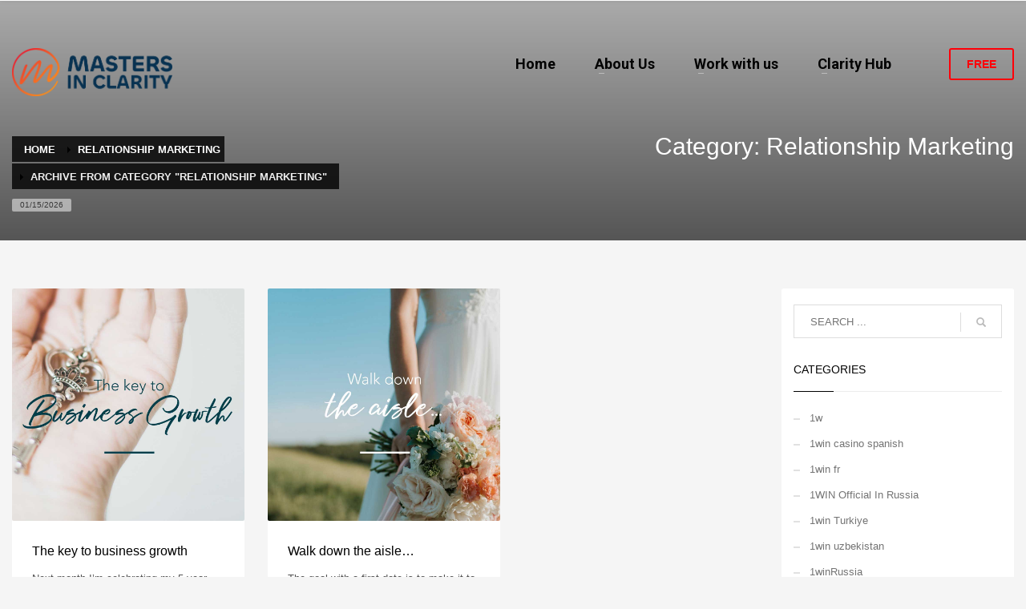

--- FILE ---
content_type: text/html; charset=UTF-8
request_url: https://mastersinclarity.com/category/relationship_marketing/
body_size: 17010
content:
<!DOCTYPE html>
<html lang="es">
<head>
<meta charset="UTF-8"/>
<meta name="twitter:widgets:csp" content="on"/>
<link rel="profile" href="http://gmpg.org/xfn/11"/>
<link rel="pingback" href="https://mastersinclarity.com/xmlrpc.php"/>

<meta name='robots' content='index, follow, max-image-preview:large, max-snippet:-1, max-video-preview:-1' />
	<style>img:is([sizes="auto" i], [sizes^="auto," i]) { contain-intrinsic-size: 3000px 1500px }</style>
	
	<!-- This site is optimized with the Yoast SEO plugin v26.1.1 - https://yoast.com/wordpress/plugins/seo/ -->
	<title>Relationship Marketing archivos - Masters in Clarity</title>
	<link rel="canonical" href="https://mastersinclarity.com/category/relationship_marketing/" />
	<link rel="next" href="https://mastersinclarity.com/category/relationship_marketing/page/2/" />
	<meta property="og:locale" content="es_ES" />
	<meta property="og:type" content="article" />
	<meta property="og:title" content="Relationship Marketing archivos - Masters in Clarity" />
	<meta property="og:url" content="https://mastersinclarity.com/category/relationship_marketing/" />
	<meta property="og:site_name" content="Masters in Clarity" />
	<meta name="twitter:card" content="summary_large_image" />
	<script type="application/ld+json" class="yoast-schema-graph">{"@context":"https://schema.org","@graph":[{"@type":"CollectionPage","@id":"https://mastersinclarity.com/category/relationship_marketing/","url":"https://mastersinclarity.com/category/relationship_marketing/","name":"Relationship Marketing archivos - Masters in Clarity","isPartOf":{"@id":"https://mastersinclarity.com/#website"},"primaryImageOfPage":{"@id":"https://mastersinclarity.com/category/relationship_marketing/#primaryimage"},"image":{"@id":"https://mastersinclarity.com/category/relationship_marketing/#primaryimage"},"thumbnailUrl":"https://mastersinclarity.com/wp-content/uploads/2021/08/the_key_to_business_growth.jpg","breadcrumb":{"@id":"https://mastersinclarity.com/category/relationship_marketing/#breadcrumb"},"inLanguage":"es"},{"@type":"ImageObject","inLanguage":"es","@id":"https://mastersinclarity.com/category/relationship_marketing/#primaryimage","url":"https://mastersinclarity.com/wp-content/uploads/2021/08/the_key_to_business_growth.jpg","contentUrl":"https://mastersinclarity.com/wp-content/uploads/2021/08/the_key_to_business_growth.jpg","width":1080,"height":1080},{"@type":"BreadcrumbList","@id":"https://mastersinclarity.com/category/relationship_marketing/#breadcrumb","itemListElement":[{"@type":"ListItem","position":1,"name":"Portada","item":"https://mastersinclarity.com/"},{"@type":"ListItem","position":2,"name":"Relationship Marketing"}]},{"@type":"WebSite","@id":"https://mastersinclarity.com/#website","url":"https://mastersinclarity.com/","name":"Masters in Clarity","description":"Build. Scale. Exit.","potentialAction":[{"@type":"SearchAction","target":{"@type":"EntryPoint","urlTemplate":"https://mastersinclarity.com/?s={search_term_string}"},"query-input":{"@type":"PropertyValueSpecification","valueRequired":true,"valueName":"search_term_string"}}],"inLanguage":"es"}]}</script>
	<!-- / Yoast SEO plugin. -->


<link rel='dns-prefetch' href='//www.googletagmanager.com' />
<link rel='dns-prefetch' href='//fonts.googleapis.com' />
<link rel="alternate" type="application/rss+xml" title="Masters in Clarity &raquo; Feed" href="https://mastersinclarity.com/feed/" />
<link rel="alternate" type="application/rss+xml" title="Masters in Clarity &raquo; Feed de los comentarios" href="https://mastersinclarity.com/comments/feed/" />
<link rel="alternate" type="application/rss+xml" title="Masters in Clarity &raquo; Categoría Relationship Marketing del feed" href="https://mastersinclarity.com/category/relationship_marketing/feed/" />
<script type="text/javascript">
/* <![CDATA[ */
window._wpemojiSettings = {"baseUrl":"https:\/\/s.w.org\/images\/core\/emoji\/16.0.1\/72x72\/","ext":".png","svgUrl":"https:\/\/s.w.org\/images\/core\/emoji\/16.0.1\/svg\/","svgExt":".svg","source":{"concatemoji":"https:\/\/mastersinclarity.com\/wp-includes\/js\/wp-emoji-release.min.js?ver=6.8.3"}};
/*! This file is auto-generated */
!function(s,n){var o,i,e;function c(e){try{var t={supportTests:e,timestamp:(new Date).valueOf()};sessionStorage.setItem(o,JSON.stringify(t))}catch(e){}}function p(e,t,n){e.clearRect(0,0,e.canvas.width,e.canvas.height),e.fillText(t,0,0);var t=new Uint32Array(e.getImageData(0,0,e.canvas.width,e.canvas.height).data),a=(e.clearRect(0,0,e.canvas.width,e.canvas.height),e.fillText(n,0,0),new Uint32Array(e.getImageData(0,0,e.canvas.width,e.canvas.height).data));return t.every(function(e,t){return e===a[t]})}function u(e,t){e.clearRect(0,0,e.canvas.width,e.canvas.height),e.fillText(t,0,0);for(var n=e.getImageData(16,16,1,1),a=0;a<n.data.length;a++)if(0!==n.data[a])return!1;return!0}function f(e,t,n,a){switch(t){case"flag":return n(e,"\ud83c\udff3\ufe0f\u200d\u26a7\ufe0f","\ud83c\udff3\ufe0f\u200b\u26a7\ufe0f")?!1:!n(e,"\ud83c\udde8\ud83c\uddf6","\ud83c\udde8\u200b\ud83c\uddf6")&&!n(e,"\ud83c\udff4\udb40\udc67\udb40\udc62\udb40\udc65\udb40\udc6e\udb40\udc67\udb40\udc7f","\ud83c\udff4\u200b\udb40\udc67\u200b\udb40\udc62\u200b\udb40\udc65\u200b\udb40\udc6e\u200b\udb40\udc67\u200b\udb40\udc7f");case"emoji":return!a(e,"\ud83e\udedf")}return!1}function g(e,t,n,a){var r="undefined"!=typeof WorkerGlobalScope&&self instanceof WorkerGlobalScope?new OffscreenCanvas(300,150):s.createElement("canvas"),o=r.getContext("2d",{willReadFrequently:!0}),i=(o.textBaseline="top",o.font="600 32px Arial",{});return e.forEach(function(e){i[e]=t(o,e,n,a)}),i}function t(e){var t=s.createElement("script");t.src=e,t.defer=!0,s.head.appendChild(t)}"undefined"!=typeof Promise&&(o="wpEmojiSettingsSupports",i=["flag","emoji"],n.supports={everything:!0,everythingExceptFlag:!0},e=new Promise(function(e){s.addEventListener("DOMContentLoaded",e,{once:!0})}),new Promise(function(t){var n=function(){try{var e=JSON.parse(sessionStorage.getItem(o));if("object"==typeof e&&"number"==typeof e.timestamp&&(new Date).valueOf()<e.timestamp+604800&&"object"==typeof e.supportTests)return e.supportTests}catch(e){}return null}();if(!n){if("undefined"!=typeof Worker&&"undefined"!=typeof OffscreenCanvas&&"undefined"!=typeof URL&&URL.createObjectURL&&"undefined"!=typeof Blob)try{var e="postMessage("+g.toString()+"("+[JSON.stringify(i),f.toString(),p.toString(),u.toString()].join(",")+"));",a=new Blob([e],{type:"text/javascript"}),r=new Worker(URL.createObjectURL(a),{name:"wpTestEmojiSupports"});return void(r.onmessage=function(e){c(n=e.data),r.terminate(),t(n)})}catch(e){}c(n=g(i,f,p,u))}t(n)}).then(function(e){for(var t in e)n.supports[t]=e[t],n.supports.everything=n.supports.everything&&n.supports[t],"flag"!==t&&(n.supports.everythingExceptFlag=n.supports.everythingExceptFlag&&n.supports[t]);n.supports.everythingExceptFlag=n.supports.everythingExceptFlag&&!n.supports.flag,n.DOMReady=!1,n.readyCallback=function(){n.DOMReady=!0}}).then(function(){return e}).then(function(){var e;n.supports.everything||(n.readyCallback(),(e=n.source||{}).concatemoji?t(e.concatemoji):e.wpemoji&&e.twemoji&&(t(e.twemoji),t(e.wpemoji)))}))}((window,document),window._wpemojiSettings);
/* ]]> */
</script>
<link rel='stylesheet' id='zn_all_g_fonts-css' href='//fonts.googleapis.com/css?family=Roboto%3A300%2Cregular%2C500%2C700%2C900%7CSource+Sans+Pro%3A200%2C300%2Cregular%2C600%2C700%2C900&#038;ver=6.8.3' type='text/css' media='all' />
<style id='wp-emoji-styles-inline-css' type='text/css'>

	img.wp-smiley, img.emoji {
		display: inline !important;
		border: none !important;
		box-shadow: none !important;
		height: 1em !important;
		width: 1em !important;
		margin: 0 0.07em !important;
		vertical-align: -0.1em !important;
		background: none !important;
		padding: 0 !important;
	}
</style>
<link rel='stylesheet' id='wp-block-library-css' href='https://mastersinclarity.com/wp-includes/css/dist/block-library/style.min.css?ver=6.8.3' type='text/css' media='all' />
<style id='classic-theme-styles-inline-css' type='text/css'>
/*! This file is auto-generated */
.wp-block-button__link{color:#fff;background-color:#32373c;border-radius:9999px;box-shadow:none;text-decoration:none;padding:calc(.667em + 2px) calc(1.333em + 2px);font-size:1.125em}.wp-block-file__button{background:#32373c;color:#fff;text-decoration:none}
</style>
<style id='global-styles-inline-css' type='text/css'>
:root{--wp--preset--aspect-ratio--square: 1;--wp--preset--aspect-ratio--4-3: 4/3;--wp--preset--aspect-ratio--3-4: 3/4;--wp--preset--aspect-ratio--3-2: 3/2;--wp--preset--aspect-ratio--2-3: 2/3;--wp--preset--aspect-ratio--16-9: 16/9;--wp--preset--aspect-ratio--9-16: 9/16;--wp--preset--color--black: #000000;--wp--preset--color--cyan-bluish-gray: #abb8c3;--wp--preset--color--white: #ffffff;--wp--preset--color--pale-pink: #f78da7;--wp--preset--color--vivid-red: #cf2e2e;--wp--preset--color--luminous-vivid-orange: #ff6900;--wp--preset--color--luminous-vivid-amber: #fcb900;--wp--preset--color--light-green-cyan: #7bdcb5;--wp--preset--color--vivid-green-cyan: #00d084;--wp--preset--color--pale-cyan-blue: #8ed1fc;--wp--preset--color--vivid-cyan-blue: #0693e3;--wp--preset--color--vivid-purple: #9b51e0;--wp--preset--gradient--vivid-cyan-blue-to-vivid-purple: linear-gradient(135deg,rgba(6,147,227,1) 0%,rgb(155,81,224) 100%);--wp--preset--gradient--light-green-cyan-to-vivid-green-cyan: linear-gradient(135deg,rgb(122,220,180) 0%,rgb(0,208,130) 100%);--wp--preset--gradient--luminous-vivid-amber-to-luminous-vivid-orange: linear-gradient(135deg,rgba(252,185,0,1) 0%,rgba(255,105,0,1) 100%);--wp--preset--gradient--luminous-vivid-orange-to-vivid-red: linear-gradient(135deg,rgba(255,105,0,1) 0%,rgb(207,46,46) 100%);--wp--preset--gradient--very-light-gray-to-cyan-bluish-gray: linear-gradient(135deg,rgb(238,238,238) 0%,rgb(169,184,195) 100%);--wp--preset--gradient--cool-to-warm-spectrum: linear-gradient(135deg,rgb(74,234,220) 0%,rgb(151,120,209) 20%,rgb(207,42,186) 40%,rgb(238,44,130) 60%,rgb(251,105,98) 80%,rgb(254,248,76) 100%);--wp--preset--gradient--blush-light-purple: linear-gradient(135deg,rgb(255,206,236) 0%,rgb(152,150,240) 100%);--wp--preset--gradient--blush-bordeaux: linear-gradient(135deg,rgb(254,205,165) 0%,rgb(254,45,45) 50%,rgb(107,0,62) 100%);--wp--preset--gradient--luminous-dusk: linear-gradient(135deg,rgb(255,203,112) 0%,rgb(199,81,192) 50%,rgb(65,88,208) 100%);--wp--preset--gradient--pale-ocean: linear-gradient(135deg,rgb(255,245,203) 0%,rgb(182,227,212) 50%,rgb(51,167,181) 100%);--wp--preset--gradient--electric-grass: linear-gradient(135deg,rgb(202,248,128) 0%,rgb(113,206,126) 100%);--wp--preset--gradient--midnight: linear-gradient(135deg,rgb(2,3,129) 0%,rgb(40,116,252) 100%);--wp--preset--font-size--small: 13px;--wp--preset--font-size--medium: 20px;--wp--preset--font-size--large: 36px;--wp--preset--font-size--x-large: 42px;--wp--preset--spacing--20: 0.44rem;--wp--preset--spacing--30: 0.67rem;--wp--preset--spacing--40: 1rem;--wp--preset--spacing--50: 1.5rem;--wp--preset--spacing--60: 2.25rem;--wp--preset--spacing--70: 3.38rem;--wp--preset--spacing--80: 5.06rem;--wp--preset--shadow--natural: 6px 6px 9px rgba(0, 0, 0, 0.2);--wp--preset--shadow--deep: 12px 12px 50px rgba(0, 0, 0, 0.4);--wp--preset--shadow--sharp: 6px 6px 0px rgba(0, 0, 0, 0.2);--wp--preset--shadow--outlined: 6px 6px 0px -3px rgba(255, 255, 255, 1), 6px 6px rgba(0, 0, 0, 1);--wp--preset--shadow--crisp: 6px 6px 0px rgba(0, 0, 0, 1);}:where(.is-layout-flex){gap: 0.5em;}:where(.is-layout-grid){gap: 0.5em;}body .is-layout-flex{display: flex;}.is-layout-flex{flex-wrap: wrap;align-items: center;}.is-layout-flex > :is(*, div){margin: 0;}body .is-layout-grid{display: grid;}.is-layout-grid > :is(*, div){margin: 0;}:where(.wp-block-columns.is-layout-flex){gap: 2em;}:where(.wp-block-columns.is-layout-grid){gap: 2em;}:where(.wp-block-post-template.is-layout-flex){gap: 1.25em;}:where(.wp-block-post-template.is-layout-grid){gap: 1.25em;}.has-black-color{color: var(--wp--preset--color--black) !important;}.has-cyan-bluish-gray-color{color: var(--wp--preset--color--cyan-bluish-gray) !important;}.has-white-color{color: var(--wp--preset--color--white) !important;}.has-pale-pink-color{color: var(--wp--preset--color--pale-pink) !important;}.has-vivid-red-color{color: var(--wp--preset--color--vivid-red) !important;}.has-luminous-vivid-orange-color{color: var(--wp--preset--color--luminous-vivid-orange) !important;}.has-luminous-vivid-amber-color{color: var(--wp--preset--color--luminous-vivid-amber) !important;}.has-light-green-cyan-color{color: var(--wp--preset--color--light-green-cyan) !important;}.has-vivid-green-cyan-color{color: var(--wp--preset--color--vivid-green-cyan) !important;}.has-pale-cyan-blue-color{color: var(--wp--preset--color--pale-cyan-blue) !important;}.has-vivid-cyan-blue-color{color: var(--wp--preset--color--vivid-cyan-blue) !important;}.has-vivid-purple-color{color: var(--wp--preset--color--vivid-purple) !important;}.has-black-background-color{background-color: var(--wp--preset--color--black) !important;}.has-cyan-bluish-gray-background-color{background-color: var(--wp--preset--color--cyan-bluish-gray) !important;}.has-white-background-color{background-color: var(--wp--preset--color--white) !important;}.has-pale-pink-background-color{background-color: var(--wp--preset--color--pale-pink) !important;}.has-vivid-red-background-color{background-color: var(--wp--preset--color--vivid-red) !important;}.has-luminous-vivid-orange-background-color{background-color: var(--wp--preset--color--luminous-vivid-orange) !important;}.has-luminous-vivid-amber-background-color{background-color: var(--wp--preset--color--luminous-vivid-amber) !important;}.has-light-green-cyan-background-color{background-color: var(--wp--preset--color--light-green-cyan) !important;}.has-vivid-green-cyan-background-color{background-color: var(--wp--preset--color--vivid-green-cyan) !important;}.has-pale-cyan-blue-background-color{background-color: var(--wp--preset--color--pale-cyan-blue) !important;}.has-vivid-cyan-blue-background-color{background-color: var(--wp--preset--color--vivid-cyan-blue) !important;}.has-vivid-purple-background-color{background-color: var(--wp--preset--color--vivid-purple) !important;}.has-black-border-color{border-color: var(--wp--preset--color--black) !important;}.has-cyan-bluish-gray-border-color{border-color: var(--wp--preset--color--cyan-bluish-gray) !important;}.has-white-border-color{border-color: var(--wp--preset--color--white) !important;}.has-pale-pink-border-color{border-color: var(--wp--preset--color--pale-pink) !important;}.has-vivid-red-border-color{border-color: var(--wp--preset--color--vivid-red) !important;}.has-luminous-vivid-orange-border-color{border-color: var(--wp--preset--color--luminous-vivid-orange) !important;}.has-luminous-vivid-amber-border-color{border-color: var(--wp--preset--color--luminous-vivid-amber) !important;}.has-light-green-cyan-border-color{border-color: var(--wp--preset--color--light-green-cyan) !important;}.has-vivid-green-cyan-border-color{border-color: var(--wp--preset--color--vivid-green-cyan) !important;}.has-pale-cyan-blue-border-color{border-color: var(--wp--preset--color--pale-cyan-blue) !important;}.has-vivid-cyan-blue-border-color{border-color: var(--wp--preset--color--vivid-cyan-blue) !important;}.has-vivid-purple-border-color{border-color: var(--wp--preset--color--vivid-purple) !important;}.has-vivid-cyan-blue-to-vivid-purple-gradient-background{background: var(--wp--preset--gradient--vivid-cyan-blue-to-vivid-purple) !important;}.has-light-green-cyan-to-vivid-green-cyan-gradient-background{background: var(--wp--preset--gradient--light-green-cyan-to-vivid-green-cyan) !important;}.has-luminous-vivid-amber-to-luminous-vivid-orange-gradient-background{background: var(--wp--preset--gradient--luminous-vivid-amber-to-luminous-vivid-orange) !important;}.has-luminous-vivid-orange-to-vivid-red-gradient-background{background: var(--wp--preset--gradient--luminous-vivid-orange-to-vivid-red) !important;}.has-very-light-gray-to-cyan-bluish-gray-gradient-background{background: var(--wp--preset--gradient--very-light-gray-to-cyan-bluish-gray) !important;}.has-cool-to-warm-spectrum-gradient-background{background: var(--wp--preset--gradient--cool-to-warm-spectrum) !important;}.has-blush-light-purple-gradient-background{background: var(--wp--preset--gradient--blush-light-purple) !important;}.has-blush-bordeaux-gradient-background{background: var(--wp--preset--gradient--blush-bordeaux) !important;}.has-luminous-dusk-gradient-background{background: var(--wp--preset--gradient--luminous-dusk) !important;}.has-pale-ocean-gradient-background{background: var(--wp--preset--gradient--pale-ocean) !important;}.has-electric-grass-gradient-background{background: var(--wp--preset--gradient--electric-grass) !important;}.has-midnight-gradient-background{background: var(--wp--preset--gradient--midnight) !important;}.has-small-font-size{font-size: var(--wp--preset--font-size--small) !important;}.has-medium-font-size{font-size: var(--wp--preset--font-size--medium) !important;}.has-large-font-size{font-size: var(--wp--preset--font-size--large) !important;}.has-x-large-font-size{font-size: var(--wp--preset--font-size--x-large) !important;}
:where(.wp-block-post-template.is-layout-flex){gap: 1.25em;}:where(.wp-block-post-template.is-layout-grid){gap: 1.25em;}
:where(.wp-block-columns.is-layout-flex){gap: 2em;}:where(.wp-block-columns.is-layout-grid){gap: 2em;}
:root :where(.wp-block-pullquote){font-size: 1.5em;line-height: 1.6;}
</style>
<link rel='stylesheet' id='pmpro_frontend_base-css' href='https://mastersinclarity.com/wp-content/plugins/paid-memberships-pro/css/frontend/base.css?ver=3.5.6' type='text/css' media='all' />
<link rel='stylesheet' id='pmpro_frontend_variation_1-css' href='https://mastersinclarity.com/wp-content/plugins/paid-memberships-pro/css/frontend/variation_1.css?ver=3.5.6' type='text/css' media='all' />
<link rel='stylesheet' id='woocommerce-layout-css' href='https://mastersinclarity.com/wp-content/plugins/woocommerce/assets/css/woocommerce-layout.css?ver=10.2.2' type='text/css' media='all' />
<link rel='stylesheet' id='woocommerce-smallscreen-css' href='https://mastersinclarity.com/wp-content/plugins/woocommerce/assets/css/woocommerce-smallscreen.css?ver=10.2.2' type='text/css' media='only screen and (max-width: 767px)' />
<link rel='stylesheet' id='woocommerce-general-css' href='https://mastersinclarity.com/wp-content/plugins/woocommerce/assets/css/woocommerce.css?ver=10.2.2' type='text/css' media='all' />
<style id='woocommerce-inline-inline-css' type='text/css'>
.woocommerce form .form-row .required { visibility: visible; }
</style>
<link rel='stylesheet' id='brands-styles-css' href='https://mastersinclarity.com/wp-content/plugins/woocommerce/assets/css/brands.css?ver=10.2.2' type='text/css' media='all' />
<link rel='stylesheet' id='kallyas-styles-css' href='https://mastersinclarity.com/wp-content/themes/kallyas/style.css?ver=4.23.0' type='text/css' media='all' />
<link rel='stylesheet' id='th-bootstrap-styles-css' href='https://mastersinclarity.com/wp-content/themes/kallyas/css/bootstrap.min.css?ver=4.23.0' type='text/css' media='all' />
<link rel='stylesheet' id='th-theme-template-styles-css' href='https://mastersinclarity.com/wp-content/themes/kallyas/css/template.min.css?ver=4.23.0' type='text/css' media='all' />
<link rel='stylesheet' id='woocommerce-overrides-css' href='https://mastersinclarity.com/wp-content/themes/kallyas/css/plugins/kl-woocommerce.css?ver=4.23.0' type='text/css' media='all' />
<link rel='stylesheet' id='zion-frontend-css' href='https://mastersinclarity.com/wp-content/themes/kallyas/framework/zion-builder/assets/css/znb_frontend.css?ver=1.3.0' type='text/css' media='all' />
<link rel='stylesheet' id='th-theme-print-stylesheet-css' href='https://mastersinclarity.com/wp-content/themes/kallyas/css/print.css?ver=4.23.0' type='text/css' media='print' />
<link rel='stylesheet' id='th-theme-options-styles-css' href='//mastersinclarity.com/wp-content/uploads/zn_dynamic.css?ver=1762720332' type='text/css' media='all' />
<script type="text/javascript" src="https://mastersinclarity.com/wp-includes/js/jquery/jquery.min.js?ver=3.7.1" id="jquery-core-js"></script>
<script type="text/javascript" src="https://mastersinclarity.com/wp-includes/js/jquery/jquery-migrate.min.js?ver=3.4.1" id="jquery-migrate-js"></script>
<script type="text/javascript" src="https://mastersinclarity.com/wp-content/plugins/woocommerce/assets/js/jquery-blockui/jquery.blockUI.min.js?ver=2.7.0-wc.10.2.2" id="jquery-blockui-js" data-wp-strategy="defer"></script>
<script type="text/javascript" id="wc-add-to-cart-js-extra">
/* <![CDATA[ */
var wc_add_to_cart_params = {"ajax_url":"\/wp-admin\/admin-ajax.php","wc_ajax_url":"\/?wc-ajax=%%endpoint%%","i18n_view_cart":"Ver carrito","cart_url":"https:\/\/mastersinclarity.com","is_cart":"","cart_redirect_after_add":"no"};
/* ]]> */
</script>
<script type="text/javascript" src="https://mastersinclarity.com/wp-content/plugins/woocommerce/assets/js/frontend/add-to-cart.min.js?ver=10.2.2" id="wc-add-to-cart-js" defer="defer" data-wp-strategy="defer"></script>
<script type="text/javascript" src="https://mastersinclarity.com/wp-content/plugins/woocommerce/assets/js/js-cookie/js.cookie.min.js?ver=2.1.4-wc.10.2.2" id="js-cookie-js" data-wp-strategy="defer"></script>
<script type="text/javascript" id="wc-cart-fragments-js-extra">
/* <![CDATA[ */
var wc_cart_fragments_params = {"ajax_url":"\/wp-admin\/admin-ajax.php","wc_ajax_url":"\/?wc-ajax=%%endpoint%%","cart_hash_key":"wc_cart_hash_8ab880b157c364767bcfe6e283aa3389","fragment_name":"wc_fragments_8ab880b157c364767bcfe6e283aa3389","request_timeout":"5000"};
/* ]]> */
</script>
<script type="text/javascript" src="https://mastersinclarity.com/wp-content/plugins/woocommerce/assets/js/frontend/cart-fragments.min.js?ver=10.2.2" id="wc-cart-fragments-js" defer="defer" data-wp-strategy="defer"></script>

<!-- Fragmento de código de la etiqueta de Google (gtag.js) añadida por Site Kit -->
<!-- Fragmento de código de Google Analytics añadido por Site Kit -->
<script type="text/javascript" src="https://www.googletagmanager.com/gtag/js?id=GT-TW5CFKZ9" id="google_gtagjs-js" async></script>
<script type="text/javascript" id="google_gtagjs-js-after">
/* <![CDATA[ */
window.dataLayer = window.dataLayer || [];function gtag(){dataLayer.push(arguments);}
gtag("set","linker",{"domains":["mastersinclarity.com"]});
gtag("js", new Date());
gtag("set", "developer_id.dZTNiMT", true);
gtag("config", "GT-TW5CFKZ9");
 window._googlesitekit = window._googlesitekit || {}; window._googlesitekit.throttledEvents = []; window._googlesitekit.gtagEvent = (name, data) => { var key = JSON.stringify( { name, data } ); if ( !! window._googlesitekit.throttledEvents[ key ] ) { return; } window._googlesitekit.throttledEvents[ key ] = true; setTimeout( () => { delete window._googlesitekit.throttledEvents[ key ]; }, 5 ); gtag( "event", name, { ...data, event_source: "site-kit" } ); }; 
/* ]]> */
</script>
<link rel="https://api.w.org/" href="https://mastersinclarity.com/wp-json/" /><link rel="alternate" title="JSON" type="application/json" href="https://mastersinclarity.com/wp-json/wp/v2/categories/1093" /><link rel="EditURI" type="application/rsd+xml" title="RSD" href="https://mastersinclarity.com/xmlrpc.php?rsd" />
<meta name="generator" content="WordPress 6.8.3" />
<meta name="generator" content="WooCommerce 10.2.2" />
<meta name="generator" content="Site Kit by Google 1.163.0" /><script type="application/ld+json">
{
  "@context": "https://schema.org",
  "@type": "Organization",
  "name": "Mastersinclarity.com",
  "url": "https://mastersinclarity.com/",
  "logo": "https://mastersinclarity.com/newsite/wp-content/uploads/2025/05/logo2025.png",
  "alternateName": "Mastersinclarity.com",
  "sameAs": [
    "https://www.facebook.com/Mastersinclarity/",
    "https://www.instagram.com/doloreshirschmann/",
    "https://www.linkedin.com/in/dhirschmann"
  ],
  "contactPoint": [
    {
      "@type": "ContactPoint",
      "telephone": "(508) 999-7392",
      "contactType": "",
      "email": "team@mastersinclarity.com",
      "areaServed": "US",
      "availableLanguage": "en"
    }
  ]
}
</script>

<!-- Meta Pixel Code -->
<script>
!function(f,b,e,v,n,t,s)
{if(f.fbq)return;n=f.fbq=function(){n.callMethod?
n.callMethod.apply(n,arguments):n.queue.push(arguments)};
if(!f._fbq)f._fbq=n;n.push=n;n.loaded=!0;n.version='2.0';
n.queue=[];t=b.createElement(e);t.async=!0;
t.src=v;s=b.getElementsByTagName(e)[0];
s.parentNode.insertBefore(t,s)}(window, document,'script',
'https://connect.facebook.net/en_US/fbevents.js');
fbq('init', '1619690225023210');
fbq('track', 'PageView');
</script>
<noscript><img height="1" width="1" style="display:none"
src="https://www.facebook.com/tr?id=1619690225023210&ev=PageView&noscript=1"
/></noscript>
<!-- End Meta Pixel Code -->

<!-- Hotjar Tracking Code for https://mastersinclarity.com/ -->
<script>
    (function(h,o,t,j,a,r){
        h.hj=h.hj||function(){(h.hj.q=h.hj.q||[]).push(arguments)};
        h._hjSettings={hjid:6490282,hjsv:6};
        a=o.getElementsByTagName('head')[0];
        r=o.createElement('script');r.async=1;
        r.src=t+h._hjSettings.hjid+j+h._hjSettings.hjsv;
        a.appendChild(r);
    })(window,document,'https://static.hotjar.com/c/hotjar-','.js?sv=');
</script><style id="pmpro_colors">:root {
	--pmpro--color--base: #ffffff;
	--pmpro--color--contrast: #222222;
	--pmpro--color--accent: #0c3d54;
	--pmpro--color--accent--variation: hsl( 199,75%,28.5% );
	--pmpro--color--border--variation: hsl( 0,0%,91% );
}</style>		<meta name="theme-color"
				content="#000000">
				<meta name="viewport" content="width=device-width, initial-scale=1, maximum-scale=1"/>
		
		<!--[if lte IE 8]>
		<script type="text/javascript">
			var $buoop = {
				vs: {i: 10, f: 25, o: 12.1, s: 7, n: 9}
			};

			$buoop.ol = window.onload;

			window.onload = function () {
				try {
					if ($buoop.ol) {
						$buoop.ol()
					}
				}
				catch (e) {
				}

				var e = document.createElement("script");
				e.setAttribute("type", "text/javascript");
				e.setAttribute("src", "https://browser-update.org/update.js");
				document.body.appendChild(e);
			};
		</script>
		<![endif]-->

		<!-- for IE6-8 support of HTML5 elements -->
		<!--[if lt IE 9]>
		<script src="//html5shim.googlecode.com/svn/trunk/html5.js"></script>
		<![endif]-->
		
	<!-- Fallback for animating in viewport -->
	<noscript>
		<style type="text/css" media="screen">
			.zn-animateInViewport {visibility: visible;}
		</style>
	</noscript>
		<noscript><style>.woocommerce-product-gallery{ opacity: 1 !important; }</style></noscript>
	<link rel="icon" href="https://mastersinclarity.com/wp-content/uploads/2025/06/logo2025icono-100x100.png" sizes="32x32" />
<link rel="icon" href="https://mastersinclarity.com/wp-content/uploads/2025/06/logo2025icono.png" sizes="192x192" />
<link rel="apple-touch-icon" href="https://mastersinclarity.com/wp-content/uploads/2025/06/logo2025icono-188x187.png" />
<meta name="msapplication-TileImage" content="https://mastersinclarity.com/wp-content/uploads/2025/06/logo2025icono.png" />
		<style type="text/css" id="wp-custom-css">
			.eluid4564f3a3 .post-categories{display:none;}

.kl-ioscaption--style3.s3ext .main_title{margin-bottom: 27px;}

.iosSlider .kl-caption-posv-bottom{bottom: 140px;}

#eluid853d82ec, #eluidd339c052, #eluid1c6e8854, #eluid16bc1cff, #eluidfa65ff78 {
	padding-right:0px !important;
	margin-right:0px !important;
}

#eluid6400d631, #eluidca5a0be1, #eluid635c5ba8, #eluid5dce054a,
#eluid4cc09652, #eluid7ba73bbc, #eluid6ad90bf9, #eluide8d1d897{
	padding-left:0px !important;
	margin-left:0px !important;
	
}

.eluidaec0d5d7 h3 {color:white;  }
.eluida6fc405c {
	z-index:9999;
}

.eluid7d1a20ea ul li {
  color: white;
}

.eluidaec0d5d7 ul li { color: white; }

.eluidfb94c29a ul li { color: white; }

.eluid8c498892 ul li { color: white; }

.eluida018743f {
height:100% !important;
background-color:white !important;
	padding-left: 0px !important;
	padding-right: 0px !important
}

.eluid1e3aad40{ padding-left: 0px !important;
	padding-right: 0px !important }

.eluidc139af3e {
	margin-left: -15px;
}

.post_details, .kl-blog-post-date, .kl-blog-post-details-sep{display:none}

.kl-single-layout--modern .kl-blog-post-img.full-width::after {
	background: none;
	
}

@media (max-width: 767px) {
  header.site-header {
    height: 80px !important;
    padding: 0 !important;
    display: flex;
    align-items: center; /* ✅ Centra verticalmente */
  }

  .site-header-wrapper,
  .site-header-main-wrapper {
    min-height: 80px !important;
  }

  body {
    padding-top: 0px !important;
  }

  .site-header-main-wrapper .site-header-main {
    align-items: center !important;
    display: flex !important;
    height: 0px !important;
  }

  .site-header-main-wrapper .site-header-main > div {
    display: flex;
    align-items: center;
  }

  .site-header-main-wrapper img {
    max-height: 50px !important; /* Ajustable */
    height: auto;
  }
}
@media (max-width: 767px) {
  /* Reducimos el header */
  header.site-header {
    height: 60px !important;
    padding: 0 !important;
    display: flex;
    align-items: center;
  }

  .site-header-wrapper,
  .site-header-main-wrapper {
    min-height: 80px !important;
  }

  /* Compensamos el espacio en el slider con padding interno */
  .eluid14f6f98b {
    padding-top: 180px !important;
  }

  /* Nos aseguramos de que no tenga fondo distinto */
  .eluid14f6f98b,
  .kl-slideshow,
  .kl-slideshow-inner {
    background: transparent !important;
  }

  /* Y evitamos que el body agregue padding por otro lado */
  body {
    padding-top: 0 !important;
  }
}
@media (max-width: 767px) {
  .br-mobile {
    display: block;
    margin-top: 0.5em;
  }
}
@media (max-width: 767px) {
  .mobile-bigger {
    font-size: 20px !important;
    font-weight: 500;
  }
}
@media (max-width: 767px) {
  .main_title.has_titlebig  {
    color: #3c3c3c !important;
font-size: 40px !important;
font-weight: 500;
bottom: 100px;
margin-top: 0.5em;
  }
}		</style>
		</head>

<body  class="pmpro-variation_1 archive category category-relationship_marketing category-1093 wp-theme-kallyas theme-kallyas woocommerce-no-js kl-skin--light" itemscope="itemscope" itemtype="https://schema.org/WebPage" >


<div id="page-loading" class="kl-pageLoading--yes_img_breath"><div class="preloader-breath-img"><img src="https://mastersinclarity.com/newsite/wp-content/uploads/2025/06/logo2025icono.png"></div></div><div class="login_register_stuff"></div><!-- end login register stuff -->		<div id="fb-root"></div>
		<script>(function (d, s, id) {
			var js, fjs = d.getElementsByTagName(s)[0];
			if (d.getElementById(id)) {return;}
			js = d.createElement(s); js.id = id;
			js.src = "https://connect.facebook.net/en_US/sdk.js#xfbml=1&version=v3.0";
			fjs.parentNode.insertBefore(js, fjs);
		}(document, 'script', 'facebook-jssdk'));</script>
		

<div id="page_wrapper">

<header id="header" class="site-header  style12 cta_button    header--no-stick  sticky-resize headerstyle--default site-header--absolute nav-th--light sheader-sh--dark"   role="banner" itemscope="itemscope" itemtype="https://schema.org/WPHeader" >
		<div class="site-header-wrapper sticky-top-area">

		<div class="site-header-top-wrapper topbar-style--default  sh--dark">

			<div class="siteheader-container container">

				

			</div>
		</div><!-- /.site-header-top-wrapper -->

		<div class="kl-top-header site-header-main-wrapper clearfix  header-no-top  header-no-bottom  sh--dark">

			<div class="container siteheader-container ">

				<div class='fxb-col fxb-basis-auto'>

					

<div class="fxb-row site-header-row site-header-main ">

	<div class='fxb-col fxb fxb-start-x fxb-center-y fxb-basis-auto fxb-grow-0 fxb-sm-half site-header-col-left site-header-main-left'>
				<div id="logo-container" class="logo-container  hasHoverMe logosize--no zn-original-logo">
			<!-- Logo -->
			<h3 class='site-logo logo ' id='logo'><a href='https://mastersinclarity.com/' class='site-logo-anch'><img class="logo-img site-logo-img" src="https://mastersinclarity.com/newsite/wp-content/uploads/2025/05/logo2025.png" width="200"  alt="Masters in Clarity" title="Build. Scale. Exit." data-mobile-logo="https://mastersinclarity.com/newsite/wp-content/uploads/2025/05/logo2025.png" /></a></h3>			<!-- InfoCard -->
					</div>

			</div>

	<div class='fxb-col fxb fxb-center-x fxb-center-y fxb-basis-auto fxb-grow-0 site-header-col-center site-header-main-center'>
			</div>

	<div class='fxb-col fxb fxb-end-x fxb-center-y fxb-basis-auto fxb-sm-half site-header-col-right site-header-main-right'>

		<div class='fxb-col fxb fxb-end-x fxb-center-y fxb-basis-auto fxb-sm-half site-header-main-right-top'>
								<div class="sh-component main-menu-wrapper" role="navigation" itemscope="itemscope" itemtype="https://schema.org/SiteNavigationElement" >

					<div class="zn-res-menuwrapper">
			<a href="#" class="zn-res-trigger zn-menuBurger zn-menuBurger--3--s zn-menuBurger--anim1 " id="zn-res-trigger">
				<span></span>
				<span></span>
				<span></span>
			</a>
		</div><!-- end responsive menu -->
		<div id="main-menu" class="main-nav mainnav--sidepanel mainnav--active-bg mainnav--pointer-dash nav-mm--light zn_mega_wrapper "><ul id="menu-marketing-agency-menu" class="main-menu main-menu-nav zn_mega_menu "><li id="menu-item-3341" class="main-menu-item menu-item menu-item-type-post_type menu-item-object-page menu-item-home menu-item-3341  main-menu-item-top  menu-item-even menu-item-depth-0"><a href="https://mastersinclarity.com/" class=" main-menu-link main-menu-link-top"><span>Home</span></a></li>
<li id="menu-item-2734" class="main-menu-item menu-item menu-item-type-post_type menu-item-object-page menu-item-has-children menu-item-2734  main-menu-item-top  menu-item-even menu-item-depth-0"><a href="https://mastersinclarity.com/about-masters-in-clarity/" class=" main-menu-link main-menu-link-top"><span>About Us</span></a>
<ul class="sub-menu clearfix">
	<li id="menu-item-3085" class="main-menu-item menu-item menu-item-type-post_type menu-item-object-page menu-item-3085  main-menu-item-sub  menu-item-odd menu-item-depth-1"><a href="https://mastersinclarity.com/about-dolores/" class=" main-menu-link main-menu-link-sub"><span>About Dolores</span></a></li>
	<li id="menu-item-3337" class="main-menu-item menu-item menu-item-type-post_type menu-item-object-page menu-item-3337  main-menu-item-sub  menu-item-odd menu-item-depth-1"><a href="https://mastersinclarity.com/contact/" class=" main-menu-link main-menu-link-sub"><span>Contact</span></a></li>
</ul>
</li>
<li id="menu-item-2732" class="main-menu-item menu-item menu-item-type-post_type menu-item-object-page menu-item-has-children menu-item-2732  main-menu-item-top  menu-item-even menu-item-depth-0"><a href="https://mastersinclarity.com/services/" class=" main-menu-link main-menu-link-top"><span>Work with us</span></a>
<ul class="sub-menu clearfix">
	<li id="menu-item-3237" class="main-menu-item menu-item menu-item-type-post_type menu-item-object-page menu-item-3237  main-menu-item-sub  menu-item-odd menu-item-depth-1"><a href="https://mastersinclarity.com/write-your-talk/" class=" main-menu-link main-menu-link-sub"><span>SPEAKING SERVICES</span></a></li>
	<li id="menu-item-3233" class="main-menu-item menu-item menu-item-type-post_type menu-item-object-page menu-item-3233  main-menu-item-sub  menu-item-odd menu-item-depth-1"><a href="https://mastersinclarity.com/fractional-team/" class=" main-menu-link main-menu-link-sub"><span>FRACTIONAL TEAM</span></a></li>
	<li id="menu-item-11867" class="main-menu-item menu-item menu-item-type-post_type menu-item-object-page menu-item-11867  main-menu-item-sub  menu-item-odd menu-item-depth-1"><a href="https://mastersinclarity.com/fractional-cmo/" class=" main-menu-link main-menu-link-sub"><span>FRACTIONAL CMO</span></a></li>
	<li id="menu-item-12449" class="main-menu-item menu-item menu-item-type-post_type menu-item-object-page menu-item-12449  main-menu-item-sub  menu-item-odd menu-item-depth-1"><a href="https://mastersinclarity.com/book-dolores/" class=" main-menu-link main-menu-link-sub"><span>BOOK DOLORES</span></a></li>
</ul>
</li>
<li id="menu-item-12435" class="main-menu-item menu-item menu-item-type-custom menu-item-object-custom menu-item-has-children menu-item-12435  main-menu-item-top  menu-item-even menu-item-depth-0"><a href="#" class=" main-menu-link main-menu-link-top"><span>Clarity Hub</span></a>
<ul class="sub-menu clearfix">
	<li id="menu-item-2750" class="main-menu-item menu-item menu-item-type-post_type menu-item-object-page menu-item-2750  main-menu-item-sub  menu-item-odd menu-item-depth-1"><a href="https://mastersinclarity.com/blog/" class=" main-menu-link main-menu-link-sub"><span>Blog</span></a></li>
	<li id="menu-item-2866" class="main-menu-item menu-item menu-item-type-post_type menu-item-object-page menu-item-2866  main-menu-item-sub  menu-item-odd menu-item-depth-1"><a href="https://mastersinclarity.com/podcast/" class=" main-menu-link main-menu-link-sub"><span>Podcast</span></a></li>
	<li id="menu-item-2733" class="main-menu-item menu-item menu-item-type-post_type menu-item-object-page menu-item-2733  main-menu-item-sub  menu-item-odd menu-item-depth-1"><a href="https://mastersinclarity.com/works/" class=" main-menu-link main-menu-link-sub"><span>Our Work</span></a></li>
	<li id="menu-item-12600" class="main-menu-item menu-item menu-item-type-post_type menu-item-object-page menu-item-12600  main-menu-item-sub  menu-item-odd menu-item-depth-1"><a href="https://mastersinclarity.com/media/" class=" main-menu-link main-menu-link-sub"><span>Media</span></a></li>
</ul>
</li>
</ul></div>		</div>
		<!-- end main_menu -->
		<a href="https://mastersinclarity.com/free/"  id="ctabutton"  class="sh-component ctabutton kl-cta-lined btn btn-lined " title="Free" target="_self"  itemprop="url" ><strong>FREE</strong></a>		</div>

		
	</div>

</div><!-- /.site-header-main -->


				</div>

							</div><!-- /.siteheader-container -->

		</div><!-- /.site-header-main-wrapper -->

		

	</div><!-- /.site-header-wrapper -->
	</header>
<div id="page_header" class="page-subheader page-subheader--auto page-subheader--inherit-hp zn_def_header_style  psubhead-stheader--absolute sh-tcolor--light">

    <div class="bgback"></div>

    
    <div class="th-sparkles"></div>

    <!-- DEFAULT HEADER STYLE -->
    <div class="ph-content-wrap">
        <div class="ph-content-v-center">
            <div>
                <div class="container">
                    <div class="row">
                                                <div class="col-sm-6">
                            <ul vocab="http://schema.org/" typeof="BreadcrumbList" class="breadcrumbs fixclear bread-style--black"><li property="itemListElement" typeof="ListItem"><a property="item" typeof="WebPage" href="https://mastersinclarity.com"><span property="name">Home</span></a><meta property="position" content="1"></li><li property="itemListElement" typeof="ListItem"><a property="item" typeof="WebPage" href="https://mastersinclarity.com/category/relationship_marketing/"><span property="name">Relationship Marketing</span></a><meta property="position" content="2"></li><li>Archive from category "Relationship Marketing"</li></ul><span id="current-date" class="subheader-currentdate hidden-xs">01/15/2026</span>                            <div class="clearfix"></div>
                        </div>
                        
                                                <div class="col-sm-6">
                            <div class="subheader-titles">
                                <h2 class="subheader-maintitle" itemprop="headline" >Category: Relationship Marketing</h2>                            </div>
                        </div>
                                            </div>
                    <!-- end row -->
                </div>
            </div>
        </div>
    </div>
    <div class="zn_header_bottom_style"></div></div>
<section id="content" class="site-content" >
	<div class="container">
		<div class="row">

			<div id="th-content-archive" class="right_sidebar col-sm-8 col-md-9 "  role="main" itemprop="mainContentOfPage" >

					<div class="itemListView clearfix eBlog kl-blog kl-blog-list-wrapper kl-blog--style-light" itemscope="itemscope" itemtype="https://schema.org/Blog" >

        
		<div class='itemList zn_blog_columns kl-blog--columns kl-cols-3 row ' data-kl-isotope='[]'>                    <div class="col-sm-6 col-lg-4 blog-isotope-item kl-blog-column">
                        <div class="itemContainer kl-blog-item-container zn_columns zn_columns3 blog-post post-11173 post type-post status-publish format-standard has-post-thumbnail hentry category-ideapreneurtm category-relationship_marketing category-sales tag-clients tag-engagement tag-goals tag-implementation tag-leads tag-loyal tag-power tag-retention tag-sales-strategy tag-serve tag-support tag-trust-funnel pmpro-has-access prodpage-classic">

                            
                                <div class="itemThumbnail kl-blog-item-thumbnail">
        <div class="zn_full_image kl-blog-full-image"><a href="https://mastersinclarity.com/2021/06/16/the-key-to-business-growth/" class="kl-blog-full-image-link hoverBorder"><img width="1080" height="1080" src="https://mastersinclarity.com/wp-content/uploads/2021/08/the_key_to_business_growth.jpg" class="kl-blog-full-image-img wp-post-image" alt="" decoding="async" fetchpriority="high" srcset="https://mastersinclarity.com/wp-content/uploads/2021/08/the_key_to_business_growth.jpg 1080w, https://mastersinclarity.com/wp-content/uploads/2021/08/the_key_to_business_growth-300x300.jpg 300w, https://mastersinclarity.com/wp-content/uploads/2021/08/the_key_to_business_growth-1024x1024.jpg 1024w, https://mastersinclarity.com/wp-content/uploads/2021/08/the_key_to_business_growth-150x150.jpg 150w, https://mastersinclarity.com/wp-content/uploads/2021/08/the_key_to_business_growth-768x768.jpg 768w, https://mastersinclarity.com/wp-content/uploads/2021/08/the_key_to_business_growth-187x187.jpg 187w, https://mastersinclarity.com/wp-content/uploads/2021/08/the_key_to_business_growth-600x600.jpg 600w, https://mastersinclarity.com/wp-content/uploads/2021/08/the_key_to_business_growth-100x100.jpg 100w" sizes="(max-width: 1080px) 100vw, 1080px" /></a></div>        <div class="overlay kl-blog-item-overlay">
            <div class="overlay__inner kl-blog-item-overlay-inner">
                <a href="https://mastersinclarity.com/2021/06/16/the-key-to-business-growth/" class="readMore kl-blog-item-overlay-more" title="The key to business growth" data-readmore="Read More"></a>
            </div>
        </div>
    </div>
    
<div class="itemHeader kl-blog-item-header">
	<h3 class="itemTitle kl-blog-item-title" itemprop="headline" ><a href="https://mastersinclarity.com/2021/06/16/the-key-to-business-growth/" rel="bookmark">The key to business growth</a></h3>	<div class="post_details kl-blog-item-details kl-font-alt">
		<span class="catItemDateCreated kl-blog-item-date updated" itemprop="datePublished" >miércoles, 16 junio 2021</span>
		<span class="catItemAuthor kl-blog-item-author" itemprop="author" itemscope="itemscope" itemtype="https://schema.org/Person" >by <a href="https://mastersinclarity.com/author/mastersinc/" title="Entradas de mastersinc" rel="author">mastersinc</a></span>
	</div>
	<!-- end post details -->
</div>

                            
                                <div class="itemBody kl-blog-item-body" itemprop="text" >
        <div class="itemIntroText kl-blog-item-content">
            <p>Next month I’m celebrating my 5 year anniversary with one of my dear clients, Ebony! YES!!! 5 years working together. You might think… What makes her stick around? It’s my looks… well not really ;-). It’s the strategy we have to serve our clients powerfully beyond our first engagement. Ebony is not alone…. Jane, Suzanne,</p>
        </div>
        <!-- end Item Intro Text -->
        <div class="clearfix"></div>
    </div>
    <!-- end Item BODY -->


<ul class="itemLinks kl-blog-item-links kl-font-alt clearfix">
    <li class="itemCategory kl-blog-item-category">
        <span class="kl-blog-item-category-icon" data-zniconfam='glyphicons_halflingsregular' data-zn_icon="&#xe117;"></span>
        <span class="kl-blog-item-category-text">Published in</span>
        <a href="https://mastersinclarity.com/category/ideapreneurtm/" rel="category tag">Ideapreneur(TM)</a>, <a href="https://mastersinclarity.com/category/relationship_marketing/" rel="category tag">Relationship Marketing</a>, <a href="https://mastersinclarity.com/category/sales/" rel="category tag">Sales</a>    </li>
</ul>
                            <!-- item links -->
                            <div class="clearfix"></div>

                                <div class="itemTagsBlock kl-blog-item-tags kl-font-alt">
        <span class="kl-blog-item-tags-icon" data-zniconfam='glyphicons_halflingsregular' data-zn_icon="&#xe042;"></span>
        <span class="kl-blog-item-tags-text">Tagged under:</span>
        <a class="kl-blog-tag" href="https://mastersinclarity.com/tag/clients/" rel="tag">Clients</a>, <a class="kl-blog-tag" href="https://mastersinclarity.com/tag/engagement/" rel="tag">Engagement</a>, <a class="kl-blog-tag" href="https://mastersinclarity.com/tag/goals/" rel="tag">Goals</a>, <a class="kl-blog-tag" href="https://mastersinclarity.com/tag/implementation/" rel="tag">Implementation</a>, <a class="kl-blog-tag" href="https://mastersinclarity.com/tag/leads/" rel="tag">Leads</a>, <a class="kl-blog-tag" href="https://mastersinclarity.com/tag/loyal/" rel="tag">Loyal</a>, <a class="kl-blog-tag" href="https://mastersinclarity.com/tag/power/" rel="tag">Power</a>, <a class="kl-blog-tag" href="https://mastersinclarity.com/tag/retention/" rel="tag">Retention</a>, <a class="kl-blog-tag" href="https://mastersinclarity.com/tag/sales-strategy/" rel="tag">Sales strategy</a>, <a class="kl-blog-tag" href="https://mastersinclarity.com/tag/serve/" rel="tag">Serve</a>, <a class="kl-blog-tag" href="https://mastersinclarity.com/tag/support/" rel="tag">Support</a>, <a class="kl-blog-tag" href="https://mastersinclarity.com/tag/trust-funnel/" rel="tag">Trust Funnel</a>        <div class="clearfix"></div>
    </div><!-- end tags blocks -->

                            
                        </div><!-- end Blog Item -->
                    </div>
					                    <div class="col-sm-6 col-lg-4 blog-isotope-item kl-blog-column">
                        <div class="itemContainer kl-blog-item-container zn_columns zn_columns3 blog-post post-11157 post type-post status-publish format-standard has-post-thumbnail hentry category-relationship_marketing category-relationships category-sales category-sales_process category-uncategorized tag-audience tag-leads tag-marriage tag-relationships tag-sales-process tag-show-up tag-solve-problems tag-steps-to tag-story tag-trust-funnel tag-value pmpro-has-access prodpage-classic">

                            
                                <div class="itemThumbnail kl-blog-item-thumbnail">
        <div class="zn_full_image kl-blog-full-image"><a href="https://mastersinclarity.com/2021/06/14/walk-down-the-aisle/" class="kl-blog-full-image-link hoverBorder"><img width="1080" height="1080" src="https://mastersinclarity.com/wp-content/uploads/2021/06/walk_down_the_aisle-1.jpg" class="kl-blog-full-image-img wp-post-image" alt="" decoding="async" srcset="https://mastersinclarity.com/wp-content/uploads/2021/06/walk_down_the_aisle-1.jpg 1080w, https://mastersinclarity.com/wp-content/uploads/2021/06/walk_down_the_aisle-1-300x300.jpg 300w, https://mastersinclarity.com/wp-content/uploads/2021/06/walk_down_the_aisle-1-1024x1024.jpg 1024w, https://mastersinclarity.com/wp-content/uploads/2021/06/walk_down_the_aisle-1-150x150.jpg 150w, https://mastersinclarity.com/wp-content/uploads/2021/06/walk_down_the_aisle-1-768x768.jpg 768w, https://mastersinclarity.com/wp-content/uploads/2021/06/walk_down_the_aisle-1-187x187.jpg 187w, https://mastersinclarity.com/wp-content/uploads/2021/06/walk_down_the_aisle-1-600x600.jpg 600w, https://mastersinclarity.com/wp-content/uploads/2021/06/walk_down_the_aisle-1-100x100.jpg 100w" sizes="(max-width: 1080px) 100vw, 1080px" /></a></div>        <div class="overlay kl-blog-item-overlay">
            <div class="overlay__inner kl-blog-item-overlay-inner">
                <a href="https://mastersinclarity.com/2021/06/14/walk-down-the-aisle/" class="readMore kl-blog-item-overlay-more" title="Walk down the aisle&#8230;" data-readmore="Read More"></a>
            </div>
        </div>
    </div>
    
<div class="itemHeader kl-blog-item-header">
	<h3 class="itemTitle kl-blog-item-title" itemprop="headline" ><a href="https://mastersinclarity.com/2021/06/14/walk-down-the-aisle/" rel="bookmark">Walk down the aisle&#8230;</a></h3>	<div class="post_details kl-blog-item-details kl-font-alt">
		<span class="catItemDateCreated kl-blog-item-date updated" itemprop="datePublished" >lunes, 14 junio 2021</span>
		<span class="catItemAuthor kl-blog-item-author" itemprop="author" itemscope="itemscope" itemtype="https://schema.org/Person" >by <a href="https://mastersinclarity.com/author/mastersinc/" title="Entradas de mastersinc" rel="author">mastersinc</a></span>
	</div>
	<!-- end post details -->
</div>

                            
                                <div class="itemBody kl-blog-item-body" itemprop="text" >
        <div class="itemIntroText kl-blog-item-content">
            <p>The goal with a first date is to make it to a second right? It’s time to ask yourself &#8211; is my business second date material? Like dating, building trust is crucial to growing your business. Think about this &#8211; when you go to purchase a product or service online, who do you buy from?</p>
        </div>
        <!-- end Item Intro Text -->
        <div class="clearfix"></div>
    </div>
    <!-- end Item BODY -->


<ul class="itemLinks kl-blog-item-links kl-font-alt clearfix">
    <li class="itemCategory kl-blog-item-category">
        <span class="kl-blog-item-category-icon" data-zniconfam='glyphicons_halflingsregular' data-zn_icon="&#xe117;"></span>
        <span class="kl-blog-item-category-text">Published in</span>
        <a href="https://mastersinclarity.com/category/relationship_marketing/" rel="category tag">Relationship Marketing</a>, <a href="https://mastersinclarity.com/category/relationships/" rel="category tag">Relationships</a>, <a href="https://mastersinclarity.com/category/sales/" rel="category tag">Sales</a>, <a href="https://mastersinclarity.com/category/sales_process/" rel="category tag">Sales Process</a>, <a href="https://mastersinclarity.com/category/uncategorized/" rel="category tag">Uncategorized</a>    </li>
</ul>
                            <!-- item links -->
                            <div class="clearfix"></div>

                                <div class="itemTagsBlock kl-blog-item-tags kl-font-alt">
        <span class="kl-blog-item-tags-icon" data-zniconfam='glyphicons_halflingsregular' data-zn_icon="&#xe042;"></span>
        <span class="kl-blog-item-tags-text">Tagged under:</span>
        <a class="kl-blog-tag" href="https://mastersinclarity.com/tag/audience/" rel="tag">Audience</a>, <a class="kl-blog-tag" href="https://mastersinclarity.com/tag/leads/" rel="tag">Leads</a>, <a class="kl-blog-tag" href="https://mastersinclarity.com/tag/marriage/" rel="tag">Marriage</a>, <a class="kl-blog-tag" href="https://mastersinclarity.com/tag/relationships/" rel="tag">Relationships</a>, <a class="kl-blog-tag" href="https://mastersinclarity.com/tag/sales-process/" rel="tag">Sales Process</a>, <a class="kl-blog-tag" href="https://mastersinclarity.com/tag/show-up/" rel="tag">Show up</a>, <a class="kl-blog-tag" href="https://mastersinclarity.com/tag/solve-problems/" rel="tag">Solve problems</a>, <a class="kl-blog-tag" href="https://mastersinclarity.com/tag/steps-to/" rel="tag">Steps to</a>, <a class="kl-blog-tag" href="https://mastersinclarity.com/tag/story/" rel="tag">Story</a>, <a class="kl-blog-tag" href="https://mastersinclarity.com/tag/trust-funnel/" rel="tag">Trust Funnel</a>, <a class="kl-blog-tag" href="https://mastersinclarity.com/tag/value/" rel="tag">Value</a>        <div class="clearfix"></div>
    </div><!-- end tags blocks -->

                            
                        </div><!-- end Blog Item -->
                    </div>
					</div>
		<!-- end .itemList -->

		<!-- Pagination -->
<div class="pagination--light">
    <ul class="zn-paginationList kl-pagination"><li class="pagination-item pagination-item-prev pagination-prev"><span class="pagination-item-span pagination-item-span-prev"><span class="zn_icon" data-zniconfam="glyphicons_halflingsregular" data-zn_icon="&#xe257;"></span></span></li><li class="pagination-item pagination-item-active active"><span class="pagination-item-span pagination-item-active-span">1</span></li><li class="pagination-item"><a class="pagination-item-link" href="https://mastersinclarity.com/category/relationship_marketing/page/2/"><span class="pagination-item-span">2</span></a></li><li class="pagination-item"><a class="pagination-item-link" href="https://mastersinclarity.com/category/relationship_marketing/page/3/"><span class="pagination-item-span">3</span></a></li><li class="pagination-item pagination-item-next pagination-next"><a href="https://mastersinclarity.com/category/relationship_marketing/page/2/" class="pagination-item-link pagination-item-next-link"><span class="zn_icon" data-zniconfam="glyphicons_halflingsregular" data-zn_icon="&#xe258;"></span></a></li></ul></div>

    </div>

			</div><!--// #th-content-archive -->

			<aside class=" col-sm-4 col-md-3 " role="complementary" itemscope="itemscope" itemtype="https://schema.org/WPSideBar" ><div class="zn_sidebar sidebar kl-sidebar--light element-scheme--light"><div id="search-1" class="widget zn-sidebar-widget widget_search">
<form id="searchform" class="gensearch__form" action="https://mastersinclarity.com/" method="get">
	<input id="s" name="s" value="" class="inputbox gensearch__input" type="text" placeholder="SEARCH ..." />
	<button type="submit" id="searchsubmit" value="go" class="gensearch__submit glyphicon glyphicon-search"></button>
	</form></div><div id="categories-2" class="widget zn-sidebar-widget widget_categories"><h3 class="widgettitle zn-sidebar-widget-title title">Categories</h3>			<ul class="menu">
					<li class="cat-item cat-item-1622"><a href="https://mastersinclarity.com/category/1w/">1w</a>
</li>
	<li class="cat-item cat-item-1655"><a href="https://mastersinclarity.com/category/1win-casino-spanish/">1win casino spanish</a>
</li>
	<li class="cat-item cat-item-1636"><a href="https://mastersinclarity.com/category/1win-fr/">1win fr</a>
</li>
	<li class="cat-item cat-item-1561"><a href="https://mastersinclarity.com/category/1win-official-in-russia/">1WIN Official In Russia</a>
</li>
	<li class="cat-item cat-item-1565"><a href="https://mastersinclarity.com/category/1win-turkiye/">1win Turkiye</a>
</li>
	<li class="cat-item cat-item-1577"><a href="https://mastersinclarity.com/category/1win-uzbekistan/">1win uzbekistan</a>
</li>
	<li class="cat-item cat-item-1575"><a href="https://mastersinclarity.com/category/1winrussia/">1winRussia</a>
</li>
	<li class="cat-item cat-item-1631"><a href="https://mastersinclarity.com/category/1xbet/">1xbet</a>
</li>
	<li class="cat-item cat-item-1571"><a href="https://mastersinclarity.com/category/1xbet-casino-bd/">1xbet casino BD</a>
</li>
	<li class="cat-item cat-item-1648"><a href="https://mastersinclarity.com/category/1xbet-india/">1xbet india</a>
</li>
	<li class="cat-item cat-item-1633"><a href="https://mastersinclarity.com/category/1xbet-korea/">1xbet Korea</a>
</li>
	<li class="cat-item cat-item-1611"><a href="https://mastersinclarity.com/category/1xbet-kr/">1xbet KR</a>
</li>
	<li class="cat-item cat-item-1609"><a href="https://mastersinclarity.com/category/1xbet-malaysia/">1xbet malaysia</a>
</li>
	<li class="cat-item cat-item-1666"><a href="https://mastersinclarity.com/category/1xbet-morocco/">1xbet Morocco</a>
</li>
	<li class="cat-item cat-item-1660"><a href="https://mastersinclarity.com/category/1xbet-pt/">1xbet pt</a>
</li>
	<li class="cat-item cat-item-1646"><a href="https://mastersinclarity.com/category/1xbet-ru/">1xbet RU</a>
</li>
	<li class="cat-item cat-item-1681"><a href="https://mastersinclarity.com/category/1xbet-russian/">1xbet russian</a>
</li>
	<li class="cat-item cat-item-1677"><a href="https://mastersinclarity.com/category/1xbet-russian1/">1xbet russian1</a>
</li>
	<li class="cat-item cat-item-1594"><a href="https://mastersinclarity.com/category/22bet/">22bet</a>
</li>
	<li class="cat-item cat-item-1627"><a href="https://mastersinclarity.com/category/22bet-bd/">22Bet BD</a>
</li>
	<li class="cat-item cat-item-1567"><a href="https://mastersinclarity.com/category/888starz-bd/">888starz bd</a>
</li>
	<li class="cat-item cat-item-1313"><a href="https://mastersinclarity.com/category/anatomyofatedtalk/">Anatomy of a GREAT Talk</a>
</li>
	<li class="cat-item cat-item-1650"><a href="https://mastersinclarity.com/category/austria/">austria</a>
</li>
	<li class="cat-item cat-item-1590"><a href="https://mastersinclarity.com/category/aviator/">aviator</a>
</li>
	<li class="cat-item cat-item-1595"><a href="https://mastersinclarity.com/category/aviator-brazil/">aviator brazil</a>
</li>
	<li class="cat-item cat-item-1610"><a href="https://mastersinclarity.com/category/aviator-casino-de/">aviator casino DE</a>
</li>
	<li class="cat-item cat-item-1617"><a href="https://mastersinclarity.com/category/aviator-casino-fr/">aviator casino fr</a>
</li>
	<li class="cat-item cat-item-1658"><a href="https://mastersinclarity.com/category/aviator-in/">aviator IN</a>
</li>
	<li class="cat-item cat-item-1639"><a href="https://mastersinclarity.com/category/aviator-ke/">aviator ke</a>
</li>
	<li class="cat-item cat-item-1628"><a href="https://mastersinclarity.com/category/aviator-mz/">aviator mz</a>
</li>
	<li class="cat-item cat-item-1615"><a href="https://mastersinclarity.com/category/aviator-ng/">aviator ng</a>
</li>
	<li class="cat-item cat-item-1635"><a href="https://mastersinclarity.com/category/b1bet-br/">b1bet BR</a>
</li>
	<li class="cat-item cat-item-1596"><a href="https://mastersinclarity.com/category/bankobet/">Bankobet</a>
</li>
	<li class="cat-item cat-item-1599"><a href="https://mastersinclarity.com/category/bbrbet-colombia/">bbrbet colombia</a>
</li>
	<li class="cat-item cat-item-1591"><a href="https://mastersinclarity.com/category/bbrbet-mx/">bbrbet mx</a>
</li>
	<li class="cat-item cat-item-1678"><a href="https://mastersinclarity.com/category/blog/">Blog</a>
</li>
	<li class="cat-item cat-item-1587"><a href="https://mastersinclarity.com/category/book-of-ra/">book of ra</a>
</li>
	<li class="cat-item cat-item-1659"><a href="https://mastersinclarity.com/category/book-of-ra-it/">book of ra it</a>
</li>
	<li class="cat-item cat-item-1651"><a href="https://mastersinclarity.com/category/brand/">Brand</a>
</li>
	<li class="cat-item cat-item-1566"><a href="https://mastersinclarity.com/category/casibom-tr/">casibom tr</a>
</li>
	<li class="cat-item cat-item-1640"><a href="https://mastersinclarity.com/category/casibom-tg/">casibom-tg</a>
</li>
	<li class="cat-item cat-item-1562"><a href="https://mastersinclarity.com/category/casino/">casino</a>
</li>
	<li class="cat-item cat-item-1643"><a href="https://mastersinclarity.com/category/casino-en-ligne-argent-reel/">casino en ligne argent reel</a>
</li>
	<li class="cat-item cat-item-1598"><a href="https://mastersinclarity.com/category/casino-en-ligne-fr/">casino en ligne fr</a>
</li>
	<li class="cat-item cat-item-1572"><a href="https://mastersinclarity.com/category/casino-onlina-ca/">casino onlina ca</a>
</li>
	<li class="cat-item cat-item-1573"><a href="https://mastersinclarity.com/category/casino-online-ar/">casino online ar</a>
</li>
	<li class="cat-item cat-item-1574"><a href="https://mastersinclarity.com/category/casino-online-it/">casinò online it</a>
</li>
	<li class="cat-item cat-item-1624"><a href="https://mastersinclarity.com/category/casino-svensk-licens/">casino svensk licens</a>
</li>
	<li class="cat-item cat-item-1608"><a href="https://mastersinclarity.com/category/casino-utan-svensk-licens/">casino utan svensk licens</a>
</li>
	<li class="cat-item cat-item-1673"><a href="https://mastersinclarity.com/category/casino-zonder-crucks-netherlands/">casino zonder crucks netherlands</a>
</li>
	<li class="cat-item cat-item-1634"><a href="https://mastersinclarity.com/category/casino-glory-india/">casino-glory india</a>
</li>
	<li class="cat-item cat-item-1279"><a href="https://mastersinclarity.com/category/clarity-tv/">Clarity TV</a>
</li>
	<li class="cat-item cat-item-1146"><a href="https://mastersinclarity.com/category/content_development/">Content Development</a>
</li>
	<li class="cat-item cat-item-1583"><a href="https://mastersinclarity.com/category/crazy-time/">crazy time</a>
</li>
	<li class="cat-item cat-item-1652"><a href="https://mastersinclarity.com/category/csdino/">csdino</a>
</li>
	<li class="cat-item cat-item-1147"><a href="https://mastersinclarity.com/category/digital_marketing/">Digital Marketing</a>
</li>
	<li class="cat-item cat-item-1661"><a href="https://mastersinclarity.com/category/fortune-tiger-brazil/">fortune tiger brazil</a>
</li>
	<li class="cat-item cat-item-1602"><a href="https://mastersinclarity.com/category/game/">Game</a>
</li>
	<li class="cat-item cat-item-1623"><a href="https://mastersinclarity.com/category/glory-casinos-tr/">glory-casinos tr</a>
</li>
	<li class="cat-item cat-item-1047"><a href="https://mastersinclarity.com/category/ideapreneurtm/">Ideapreneur(TM)</a>
</li>
	<li class="cat-item cat-item-1131"><a href="https://mastersinclarity.com/category/inspiration/">Inspiration</a>
</li>
	<li class="cat-item cat-item-1353"><a href="https://mastersinclarity.com/category/interview/">Interview</a>
</li>
	<li class="cat-item cat-item-1564"><a href="https://mastersinclarity.com/category/kasyno-online-pl/">Kasyno Online PL</a>
</li>
	<li class="cat-item cat-item-1584"><a href="https://mastersinclarity.com/category/king-johnnie/">king johnnie</a>
</li>
	<li class="cat-item cat-item-1060"><a href="https://mastersinclarity.com/category/leadership/">Leadership</a>
</li>
	<li class="cat-item cat-item-1592"><a href="https://mastersinclarity.com/category/maribet-casino-tr/">Maribet casino TR</a>
</li>
	<li class="cat-item cat-item-1637"><a href="https://mastersinclarity.com/category/maxi-reviewe/">Maxi reviewe</a>
</li>
	<li class="cat-item cat-item-1073"><a href="https://mastersinclarity.com/category/mindset/">Mindset</a>
</li>
	<li class="cat-item cat-item-1629"><a href="https://mastersinclarity.com/category/mini-review/">mini-review</a>
</li>
	<li class="cat-item cat-item-1593"><a href="https://mastersinclarity.com/category/mini-reviews/">Mini-reviews</a>
</li>
	<li class="cat-item cat-item-1653"><a href="https://mastersinclarity.com/category/mombrand/">mombrand</a>
</li>
	<li class="cat-item cat-item-1630"><a href="https://mastersinclarity.com/category/mono-brand/">mono brand</a>
</li>
	<li class="cat-item cat-item-1604"><a href="https://mastersinclarity.com/category/mono-slot/">mono slot</a>
</li>
	<li class="cat-item cat-item-1679"><a href="https://mastersinclarity.com/category/mono-brand-2/">Mono-brand</a>
</li>
	<li class="cat-item cat-item-1597"><a href="https://mastersinclarity.com/category/monobrand/">Monobrand</a>
</li>
	<li class="cat-item cat-item-1625"><a href="https://mastersinclarity.com/category/monobrend/">monobrend</a>
</li>
	<li class="cat-item cat-item-1632"><a href="https://mastersinclarity.com/category/monogame/">monogame</a>
</li>
	<li class="cat-item cat-item-1616"><a href="https://mastersinclarity.com/category/monoslot/">monoslot</a>
</li>
	<li class="cat-item cat-item-1644"><a href="https://mastersinclarity.com/category/mostbet/">mostbet</a>
</li>
	<li class="cat-item cat-item-1671"><a href="https://mastersinclarity.com/category/mostbet-hungary/">mostbet hungary</a>
</li>
	<li class="cat-item cat-item-1620"><a href="https://mastersinclarity.com/category/mostbet-italy/">mostbet italy</a>
</li>
	<li class="cat-item cat-item-1613"><a href="https://mastersinclarity.com/category/mostbet-norway/">mostbet norway</a>
</li>
	<li class="cat-item cat-item-1581"><a href="https://mastersinclarity.com/category/mostbet-russia/">Mostbet Russia</a>
</li>
	<li class="cat-item cat-item-1621"><a href="https://mastersinclarity.com/category/mostbet-tr/">mostbet tr</a>
</li>
	<li class="cat-item cat-item-1649"><a href="https://mastersinclarity.com/category/mr-bet-casino-de/">Mr Bet casino DE</a>
</li>
	<li class="cat-item cat-item-1657"><a href="https://mastersinclarity.com/category/mr-jack-bet-brazil/">mr jack bet brazil</a>
</li>
	<li class="cat-item cat-item-1656"><a href="https://mastersinclarity.com/category/mx-bbrbet-casino/">mx-bbrbet-casino</a>
</li>
	<li class="cat-item cat-item-1680"><a href="https://mastersinclarity.com/category/news/">News</a>
</li>
	<li class="cat-item cat-item-1563"><a href="https://mastersinclarity.com/category/online-casino-au/">online casino au</a>
</li>
	<li class="cat-item cat-item-1645"><a href="https://mastersinclarity.com/category/ozwin-au-casino/">ozwin au casino</a>
</li>
	<li class="cat-item cat-item-1626"><a href="https://mastersinclarity.com/category/pelican-casino-pl/">pelican casino PL</a>
</li>
	<li class="cat-item cat-item-1045"><a href="https://mastersinclarity.com/category/personal_growth/">Personal Growth</a>
</li>
	<li class="cat-item cat-item-1600"><a href="https://mastersinclarity.com/category/pin-up/">Pin UP</a>
</li>
	<li class="cat-item cat-item-1654"><a href="https://mastersinclarity.com/category/pin-up-brazil/">Pin Up Brazil</a>
</li>
	<li class="cat-item cat-item-1606"><a href="https://mastersinclarity.com/category/pin-up-online-casino/">Pin UP Online Casino</a>
</li>
	<li class="cat-item cat-item-1619"><a href="https://mastersinclarity.com/category/pin-up-peru/">Pin Up Peru</a>
</li>
	<li class="cat-item cat-item-1560"><a href="https://mastersinclarity.com/category/pinco/">pinco</a>
</li>
	<li class="cat-item cat-item-1603"><a href="https://mastersinclarity.com/category/plinko/">Plinko</a>
</li>
	<li class="cat-item cat-item-1641"><a href="https://mastersinclarity.com/category/plinko-in/">plinko in</a>
</li>
	<li class="cat-item cat-item-1642"><a href="https://mastersinclarity.com/category/plinko-uk/">plinko UK</a>
</li>
	<li class="cat-item cat-item-1605"><a href="https://mastersinclarity.com/category/plinko_pl/">plinko_pl</a>
</li>
	<li class="cat-item cat-item-1418"><a href="https://mastersinclarity.com/category/podcasts/">Podcasts</a>
</li>
	<li class="cat-item cat-item-1682"><a href="https://mastersinclarity.com/category/post/">Post</a>
</li>
	<li class="cat-item cat-item-1165"><a href="https://mastersinclarity.com/category/product_development/">Product Development</a>
</li>
	<li class="cat-item cat-item-1040"><a href="https://mastersinclarity.com/category/professional_development/">Professional Development</a>
</li>
	<li class="cat-item cat-item-1585"><a href="https://mastersinclarity.com/category/qizilbilet/">Qizilbilet</a>
</li>
	<li class="cat-item cat-item-1582"><a href="https://mastersinclarity.com/category/ramenbet/">Ramenbet</a>
</li>
	<li class="cat-item cat-item-1093 current-cat"><a aria-current="page" href="https://mastersinclarity.com/category/relationship_marketing/">Relationship Marketing</a>
</li>
	<li class="cat-item cat-item-1061"><a href="https://mastersinclarity.com/category/relationships/">Relationships</a>
</li>
	<li class="cat-item cat-item-1618"><a href="https://mastersinclarity.com/category/review/">Review</a>
</li>
	<li class="cat-item cat-item-1601"><a href="https://mastersinclarity.com/category/reviewe/">Reviewe</a>
</li>
	<li class="cat-item cat-item-1586"><a href="https://mastersinclarity.com/category/reviewer/">reviewer</a>
</li>
	<li class="cat-item cat-item-1576"><a href="https://mastersinclarity.com/category/ricky-casino-australia/">ricky casino australia</a>
</li>
	<li class="cat-item cat-item-1048"><a href="https://mastersinclarity.com/category/sales/">Sales</a>
</li>
	<li class="cat-item cat-item-1049"><a href="https://mastersinclarity.com/category/sales_process/">Sales Process</a>
</li>
	<li class="cat-item cat-item-1638"><a href="https://mastersinclarity.com/category/slot/">Slot</a>
</li>
	<li class="cat-item cat-item-1579"><a href="https://mastersinclarity.com/category/slots/">Slots</a>
</li>
	<li class="cat-item cat-item-1647"><a href="https://mastersinclarity.com/category/slots-2/">Slots`</a>
</li>
	<li class="cat-item cat-item-1580"><a href="https://mastersinclarity.com/category/slottica/">slottica</a>
</li>
	<li class="cat-item cat-item-1079"><a href="https://mastersinclarity.com/category/speaking/">Speaking</a>
</li>
	<li class="cat-item cat-item-1133"><a href="https://mastersinclarity.com/category/storytelling/">Storytelling</a>
</li>
	<li class="cat-item cat-item-1201"><a href="https://mastersinclarity.com/category/success/">Success</a>
</li>
	<li class="cat-item cat-item-1589"><a href="https://mastersinclarity.com/category/sugar-rush/">sugar rush</a>
</li>
	<li class="cat-item cat-item-1588"><a href="https://mastersinclarity.com/category/sweet-bonanza/">sweet bonanza</a>
</li>
	<li class="cat-item cat-item-1568"><a href="https://mastersinclarity.com/category/sweet-bonanza-tr/">sweet bonanza TR</a>
</li>
	<li class="cat-item cat-item-1063"><a href="https://mastersinclarity.com/category/team_building__development/">Team Building &amp; Development</a>
</li>
	<li class="cat-item cat-item-1108"><a href="https://mastersinclarity.com/category/tedtedx/">TED/TEDx</a>
</li>
	<li class="cat-item cat-item-1069"><a href="https://mastersinclarity.com/category/time_management/">Time Management</a>
</li>
	<li class="cat-item cat-item-1"><a href="https://mastersinclarity.com/category/uncategorized/">Uncategorized</a>
</li>
	<li class="cat-item cat-item-1570"><a href="https://mastersinclarity.com/category/verde-casino-hungary/">verde casino hungary</a>
</li>
	<li class="cat-item cat-item-1614"><a href="https://mastersinclarity.com/category/verde-casino-poland/">verde casino poland</a>
</li>
	<li class="cat-item cat-item-1053"><a href="https://mastersinclarity.com/category/video_blog/">Video Blog</a>
</li>
	<li class="cat-item cat-item-1607"><a href="https://mastersinclarity.com/category/vovan-casino/">Vovan Casino</a>
</li>
	<li class="cat-item cat-item-1612"><a href="https://mastersinclarity.com/category/vulkan-vegas-germany/">vulkan vegas germany</a>
</li>
	<li class="cat-item cat-item-1136"><a href="https://mastersinclarity.com/category/writing/">Writing</a>
</li>
	<li class="cat-item cat-item-1569"><a href="https://mastersinclarity.com/category/%d0%ba%d0%be%d0%bc%d0%b5%d1%82%d0%b0-%d0%ba%d0%b0%d0%b7%d0%b8%d0%bd%d0%be/">Комета Казино</a>
</li>
	<li class="cat-item cat-item-1578"><a href="https://mastersinclarity.com/category/%d1%81%d0%b0%d1%82%d0%b5%d0%bb%d0%bb%d0%b8%d1%82%d1%8b/">сателлиты</a>
</li>
			</ul>
		</div><div id="search-2" class="widget zn-sidebar-widget widget_search"><h3 class="widgettitle zn-sidebar-widget-title title">SEARCH</h3>
<form id="searchform" class="gensearch__form" action="https://mastersinclarity.com/" method="get">
	<input id="s" name="s" value="" class="inputbox gensearch__input" type="text" placeholder="SEARCH ..." />
	<button type="submit" id="searchsubmit" value="go" class="gensearch__submit glyphicon glyphicon-search"></button>
	</form></div></div></aside>		</div>
	</div>
</section><!--// #content -->
</div><!-- end page_wrapper -->

<a href="#" id="totop" class="u-trans-all-2s js-scroll-event" data-forch="300" data-visibleclass="on--totop">TOP</a>

<script type="speculationrules">
{"prefetch":[{"source":"document","where":{"and":[{"href_matches":"\/*"},{"not":{"href_matches":["\/wp-*.php","\/wp-admin\/*","\/wp-content\/uploads\/*","\/wp-content\/*","\/wp-content\/plugins\/*","\/wp-content\/themes\/kallyas\/*","\/*\\?(.+)"]}},{"not":{"selector_matches":"a[rel~=\"nofollow\"]"}},{"not":{"selector_matches":".no-prefetch, .no-prefetch a"}}]},"eagerness":"conservative"}]}
</script>
		<!-- Memberships powered by Paid Memberships Pro v3.5.6. -->
		<script type='text/javascript'>
		(function () {
			var c = document.body.className;
			c = c.replace(/woocommerce-no-js/, 'woocommerce-js');
			document.body.className = c;
		})();
	</script>
	<link rel='stylesheet' id='wc-blocks-style-css' href='https://mastersinclarity.com/wp-content/plugins/woocommerce/assets/client/blocks/wc-blocks.css?ver=wc-10.2.2' type='text/css' media='all' />
<script type="text/javascript" id="woocommerce-js-extra">
/* <![CDATA[ */
var woocommerce_params = {"ajax_url":"\/wp-admin\/admin-ajax.php","wc_ajax_url":"\/?wc-ajax=%%endpoint%%","i18n_password_show":"Mostrar contrase\u00f1a","i18n_password_hide":"Ocultar contrase\u00f1a"};
/* ]]> */
</script>
<script type="text/javascript" src="https://mastersinclarity.com/wp-content/plugins/woocommerce/assets/js/frontend/woocommerce.min.js?ver=10.2.2" id="woocommerce-js" data-wp-strategy="defer"></script>
<script type="text/javascript" src="https://mastersinclarity.com/wp-content/themes/kallyas/js/plugins.min.js?ver=4.23.0" id="kallyas_vendors-js"></script>
<script type="text/javascript" src="https://mastersinclarity.com/wp-content/themes/kallyas/addons/scrollmagic/scrollmagic.js?ver=4.23.0" id="scrollmagic-js"></script>
<script type="text/javascript" id="zn-script-js-extra">
/* <![CDATA[ */
var zn_do_login = {"ajaxurl":"\/wp-admin\/admin-ajax.php","add_to_cart_text":"Item Added to cart!"};
var ZnThemeAjax = {"ajaxurl":"\/wp-admin\/admin-ajax.php","zn_back_text":"Back","zn_color_theme":"light","res_menu_trigger":"992","top_offset_tolerance":"","logout_url":"https:\/\/mastersinclarity.com\/wp-login.php?action=logout&redirect_to=https%3A%2F%2Fmastersinclarity.com&_wpnonce=567764f07e"};
var ZnSmoothScroll = {"type":"0.75","touchpadSupport":"no"};
/* ]]> */
</script>
<script type="text/javascript" src="https://mastersinclarity.com/wp-content/themes/kallyas/js/znscript.min.js?ver=4.23.0" id="zn-script-js"></script>
<script type="text/javascript" src="https://mastersinclarity.com/wp-content/themes/kallyas/addons/smooth_scroll/SmoothScroll.min.js?ver=4.23.0" id="smooth_scroll-js"></script>
<script type="text/javascript" src="https://mastersinclarity.com/wp-content/themes/kallyas/addons/slick/slick.min.js?ver=4.23.0" id="slick-js"></script>
<script type="text/javascript" src="https://mastersinclarity.com/wp-content/plugins/woocommerce/assets/js/sourcebuster/sourcebuster.min.js?ver=10.2.2" id="sourcebuster-js-js"></script>
<script type="text/javascript" id="wc-order-attribution-js-extra">
/* <![CDATA[ */
var wc_order_attribution = {"params":{"lifetime":1.0e-5,"session":30,"base64":false,"ajaxurl":"https:\/\/mastersinclarity.com\/wp-admin\/admin-ajax.php","prefix":"wc_order_attribution_","allowTracking":true},"fields":{"source_type":"current.typ","referrer":"current_add.rf","utm_campaign":"current.cmp","utm_source":"current.src","utm_medium":"current.mdm","utm_content":"current.cnt","utm_id":"current.id","utm_term":"current.trm","utm_source_platform":"current.plt","utm_creative_format":"current.fmt","utm_marketing_tactic":"current.tct","session_entry":"current_add.ep","session_start_time":"current_add.fd","session_pages":"session.pgs","session_count":"udata.vst","user_agent":"udata.uag"}};
/* ]]> */
</script>
<script type="text/javascript" src="https://mastersinclarity.com/wp-content/plugins/woocommerce/assets/js/frontend/order-attribution.min.js?ver=10.2.2" id="wc-order-attribution-js"></script>
<script type="text/javascript" id="zion-frontend-js-js-extra">
/* <![CDATA[ */
var ZionBuilderFrontend = {"allow_video_on_mobile":""};
/* ]]> */
</script>
<script type="text/javascript" src="https://mastersinclarity.com/wp-content/themes/kallyas/framework/zion-builder/dist/znpb_frontend.js?ver=1.3.0" id="zion-frontend-js-js"></script>
<script type="text/javascript" id="googlesitekit-events-provider-woocommerce-js-before">
/* <![CDATA[ */
window._googlesitekit.wcdata = window._googlesitekit.wcdata || {};
window._googlesitekit.wcdata.products = [];
window._googlesitekit.wcdata.add_to_cart = null;
window._googlesitekit.wcdata.currency = "USD";
window._googlesitekit.wcdata.eventsToTrack = ["add_to_cart","purchase"];
/* ]]> */
</script>
<script type="text/javascript" src="https://mastersinclarity.com/wp-content/plugins/google-site-kit/dist/assets/js/googlesitekit-events-provider-woocommerce-45c7b122796412f75851.js" id="googlesitekit-events-provider-woocommerce-js" defer></script>
<script type="text/javascript" src="https://mastersinclarity.com/wp-content/themes/kallyas/framework/zion-builder/hg-framework/assets/dist/js/jquery.isotope.min.js?ver=6.8.3" id="isotope-js"></script>
<svg style="position: absolute; width: 0; height: 0; overflow: hidden;" version="1.1" xmlns="http://www.w3.org/2000/svg" xmlns:xlink="http://www.w3.org/1999/xlink">
 <defs>

  <symbol id="icon-znb_close-thin" viewBox="0 0 100 100">
   <path d="m87.801 12.801c-1-1-2.6016-1-3.5 0l-33.801 33.699-34.699-34.801c-1-1-2.6016-1-3.5 0-1 1-1 2.6016 0 3.5l34.699 34.801-34.801 34.801c-1 1-1 2.6016 0 3.5 0.5 0.5 1.1016 0.69922 1.8008 0.69922s1.3008-0.19922 1.8008-0.69922l34.801-34.801 33.699 33.699c0.5 0.5 1.1016 0.69922 1.8008 0.69922 0.69922 0 1.3008-0.19922 1.8008-0.69922 1-1 1-2.6016 0-3.5l-33.801-33.699 33.699-33.699c0.89844-1 0.89844-2.6016 0-3.5z"/>
  </symbol>


  <symbol id="icon-znb_play" viewBox="0 0 22 28">
   <path d="M21.625 14.484l-20.75 11.531c-0.484 0.266-0.875 0.031-0.875-0.516v-23c0-0.547 0.391-0.781 0.875-0.516l20.75 11.531c0.484 0.266 0.484 0.703 0 0.969z"></path>
  </symbol>

 </defs>
</svg>
</body>
</html>

<!-- Dynamic page generated in 0.454 seconds. -->
<!-- Cached page generated by WP-Super-Cache on 2026-01-15 00:34:43 -->

<!-- Compression = gzip -->